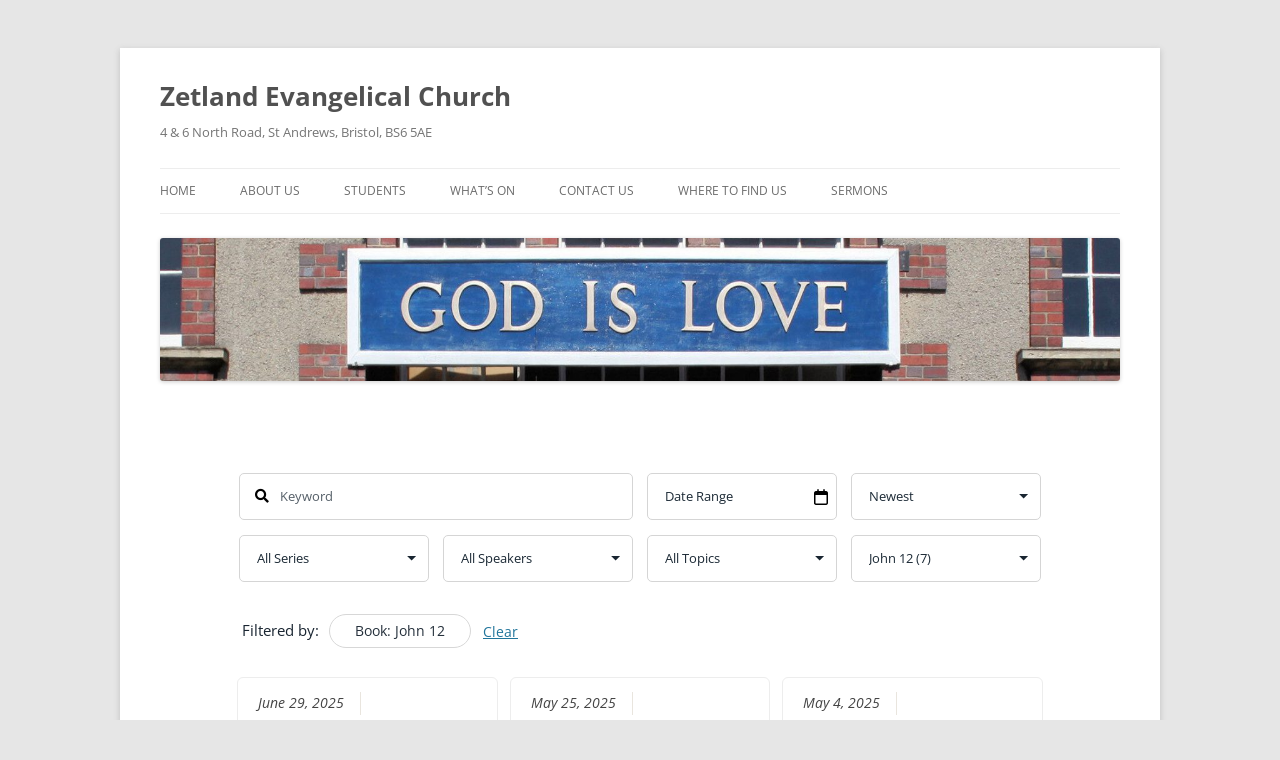

--- FILE ---
content_type: text/html; charset=UTF-8
request_url: https://zetlandchurch.org.uk/sermons/?sermon_book=john-12
body_size: 16024
content:

<!-- Get Theme Header -->
    <!DOCTYPE html>
<!--[if IE 7]>
<html class="ie ie7" lang="en-GB">
<![endif]-->
<!--[if IE 8]>
<html class="ie ie8" lang="en-GB">
<![endif]-->
<!--[if !(IE 7) & !(IE 8)]><!-->
<html lang="en-GB">
<!--<![endif]-->
<head>
<meta charset="UTF-8" />
<meta name="viewport" content="width=device-width, initial-scale=1.0" />
<title>Sermons | Zetland Evangelical Church</title>
<link rel="profile" href="https://gmpg.org/xfn/11" />
<link rel="pingback" href="https://zetlandchurch.org.uk/xmlrpc.php">
<!--[if lt IE 9]>
<script src="https://zetlandchurch.org.uk/wp-content/themes/twentytwelve/js/html5.js?ver=3.7.0" type="text/javascript"></script>
<![endif]-->
<meta name='robots' content='max-image-preview:large' />
	<style>img:is([sizes="auto" i], [sizes^="auto," i]) { contain-intrinsic-size: 3000px 1500px }</style>
	<link rel='dns-prefetch' href='//cdn.canvasjs.com' />
<link rel='dns-prefetch' href='//use.fontawesome.com' />
<link rel="alternate" type="application/rss+xml" title="Zetland Evangelical Church &raquo; Feed" href="https://zetlandchurch.org.uk/feed/" />
<link rel="alternate" type="application/rss+xml" title="Zetland Evangelical Church &raquo; Comments Feed" href="https://zetlandchurch.org.uk/comments/feed/" />
<link rel="alternate" type="application/rss+xml" title="Zetland Evangelical Church &raquo; Sermons Feed" href="https://zetlandchurch.org.uk/sermons/feed/" />
<script type="text/javascript">
/* <![CDATA[ */
window._wpemojiSettings = {"baseUrl":"https:\/\/s.w.org\/images\/core\/emoji\/16.0.1\/72x72\/","ext":".png","svgUrl":"https:\/\/s.w.org\/images\/core\/emoji\/16.0.1\/svg\/","svgExt":".svg","source":{"concatemoji":"https:\/\/zetlandchurch.org.uk\/wp-includes\/js\/wp-emoji-release.min.js?ver=6.8.3"}};
/*! This file is auto-generated */
!function(s,n){var o,i,e;function c(e){try{var t={supportTests:e,timestamp:(new Date).valueOf()};sessionStorage.setItem(o,JSON.stringify(t))}catch(e){}}function p(e,t,n){e.clearRect(0,0,e.canvas.width,e.canvas.height),e.fillText(t,0,0);var t=new Uint32Array(e.getImageData(0,0,e.canvas.width,e.canvas.height).data),a=(e.clearRect(0,0,e.canvas.width,e.canvas.height),e.fillText(n,0,0),new Uint32Array(e.getImageData(0,0,e.canvas.width,e.canvas.height).data));return t.every(function(e,t){return e===a[t]})}function u(e,t){e.clearRect(0,0,e.canvas.width,e.canvas.height),e.fillText(t,0,0);for(var n=e.getImageData(16,16,1,1),a=0;a<n.data.length;a++)if(0!==n.data[a])return!1;return!0}function f(e,t,n,a){switch(t){case"flag":return n(e,"\ud83c\udff3\ufe0f\u200d\u26a7\ufe0f","\ud83c\udff3\ufe0f\u200b\u26a7\ufe0f")?!1:!n(e,"\ud83c\udde8\ud83c\uddf6","\ud83c\udde8\u200b\ud83c\uddf6")&&!n(e,"\ud83c\udff4\udb40\udc67\udb40\udc62\udb40\udc65\udb40\udc6e\udb40\udc67\udb40\udc7f","\ud83c\udff4\u200b\udb40\udc67\u200b\udb40\udc62\u200b\udb40\udc65\u200b\udb40\udc6e\u200b\udb40\udc67\u200b\udb40\udc7f");case"emoji":return!a(e,"\ud83e\udedf")}return!1}function g(e,t,n,a){var r="undefined"!=typeof WorkerGlobalScope&&self instanceof WorkerGlobalScope?new OffscreenCanvas(300,150):s.createElement("canvas"),o=r.getContext("2d",{willReadFrequently:!0}),i=(o.textBaseline="top",o.font="600 32px Arial",{});return e.forEach(function(e){i[e]=t(o,e,n,a)}),i}function t(e){var t=s.createElement("script");t.src=e,t.defer=!0,s.head.appendChild(t)}"undefined"!=typeof Promise&&(o="wpEmojiSettingsSupports",i=["flag","emoji"],n.supports={everything:!0,everythingExceptFlag:!0},e=new Promise(function(e){s.addEventListener("DOMContentLoaded",e,{once:!0})}),new Promise(function(t){var n=function(){try{var e=JSON.parse(sessionStorage.getItem(o));if("object"==typeof e&&"number"==typeof e.timestamp&&(new Date).valueOf()<e.timestamp+604800&&"object"==typeof e.supportTests)return e.supportTests}catch(e){}return null}();if(!n){if("undefined"!=typeof Worker&&"undefined"!=typeof OffscreenCanvas&&"undefined"!=typeof URL&&URL.createObjectURL&&"undefined"!=typeof Blob)try{var e="postMessage("+g.toString()+"("+[JSON.stringify(i),f.toString(),p.toString(),u.toString()].join(",")+"));",a=new Blob([e],{type:"text/javascript"}),r=new Worker(URL.createObjectURL(a),{name:"wpTestEmojiSupports"});return void(r.onmessage=function(e){c(n=e.data),r.terminate(),t(n)})}catch(e){}c(n=g(i,f,p,u))}t(n)}).then(function(e){for(var t in e)n.supports[t]=e[t],n.supports.everything=n.supports.everything&&n.supports[t],"flag"!==t&&(n.supports.everythingExceptFlag=n.supports.everythingExceptFlag&&n.supports[t]);n.supports.everythingExceptFlag=n.supports.everythingExceptFlag&&!n.supports.flag,n.DOMReady=!1,n.readyCallback=function(){n.DOMReady=!0}}).then(function(){return e}).then(function(){var e;n.supports.everything||(n.readyCallback(),(e=n.source||{}).concatemoji?t(e.concatemoji):e.wpemoji&&e.twemoji&&(t(e.twemoji),t(e.wpemoji)))}))}((window,document),window._wpemojiSettings);
/* ]]> */
</script>
<style id='wp-emoji-styles-inline-css' type='text/css'>

	img.wp-smiley, img.emoji {
		display: inline !important;
		border: none !important;
		box-shadow: none !important;
		height: 1em !important;
		width: 1em !important;
		margin: 0 0.07em !important;
		vertical-align: -0.1em !important;
		background: none !important;
		padding: 0 !important;
	}
</style>
<link rel='stylesheet' id='wp-block-library-css' href='https://zetlandchurch.org.uk/wp-includes/css/dist/block-library/style.min.css?ver=6.8.3' type='text/css' media='all' />
<style id='wp-block-library-theme-inline-css' type='text/css'>
.wp-block-audio :where(figcaption){color:#555;font-size:13px;text-align:center}.is-dark-theme .wp-block-audio :where(figcaption){color:#ffffffa6}.wp-block-audio{margin:0 0 1em}.wp-block-code{border:1px solid #ccc;border-radius:4px;font-family:Menlo,Consolas,monaco,monospace;padding:.8em 1em}.wp-block-embed :where(figcaption){color:#555;font-size:13px;text-align:center}.is-dark-theme .wp-block-embed :where(figcaption){color:#ffffffa6}.wp-block-embed{margin:0 0 1em}.blocks-gallery-caption{color:#555;font-size:13px;text-align:center}.is-dark-theme .blocks-gallery-caption{color:#ffffffa6}:root :where(.wp-block-image figcaption){color:#555;font-size:13px;text-align:center}.is-dark-theme :root :where(.wp-block-image figcaption){color:#ffffffa6}.wp-block-image{margin:0 0 1em}.wp-block-pullquote{border-bottom:4px solid;border-top:4px solid;color:currentColor;margin-bottom:1.75em}.wp-block-pullquote cite,.wp-block-pullquote footer,.wp-block-pullquote__citation{color:currentColor;font-size:.8125em;font-style:normal;text-transform:uppercase}.wp-block-quote{border-left:.25em solid;margin:0 0 1.75em;padding-left:1em}.wp-block-quote cite,.wp-block-quote footer{color:currentColor;font-size:.8125em;font-style:normal;position:relative}.wp-block-quote:where(.has-text-align-right){border-left:none;border-right:.25em solid;padding-left:0;padding-right:1em}.wp-block-quote:where(.has-text-align-center){border:none;padding-left:0}.wp-block-quote.is-large,.wp-block-quote.is-style-large,.wp-block-quote:where(.is-style-plain){border:none}.wp-block-search .wp-block-search__label{font-weight:700}.wp-block-search__button{border:1px solid #ccc;padding:.375em .625em}:where(.wp-block-group.has-background){padding:1.25em 2.375em}.wp-block-separator.has-css-opacity{opacity:.4}.wp-block-separator{border:none;border-bottom:2px solid;margin-left:auto;margin-right:auto}.wp-block-separator.has-alpha-channel-opacity{opacity:1}.wp-block-separator:not(.is-style-wide):not(.is-style-dots){width:100px}.wp-block-separator.has-background:not(.is-style-dots){border-bottom:none;height:1px}.wp-block-separator.has-background:not(.is-style-wide):not(.is-style-dots){height:2px}.wp-block-table{margin:0 0 1em}.wp-block-table td,.wp-block-table th{word-break:normal}.wp-block-table :where(figcaption){color:#555;font-size:13px;text-align:center}.is-dark-theme .wp-block-table :where(figcaption){color:#ffffffa6}.wp-block-video :where(figcaption){color:#555;font-size:13px;text-align:center}.is-dark-theme .wp-block-video :where(figcaption){color:#ffffffa6}.wp-block-video{margin:0 0 1em}:root :where(.wp-block-template-part.has-background){margin-bottom:0;margin-top:0;padding:1.25em 2.375em}
</style>
<style id='classic-theme-styles-inline-css' type='text/css'>
/*! This file is auto-generated */
.wp-block-button__link{color:#fff;background-color:#32373c;border-radius:9999px;box-shadow:none;text-decoration:none;padding:calc(.667em + 2px) calc(1.333em + 2px);font-size:1.125em}.wp-block-file__button{background:#32373c;color:#fff;text-decoration:none}
</style>
<style id='global-styles-inline-css' type='text/css'>
:root{--wp--preset--aspect-ratio--square: 1;--wp--preset--aspect-ratio--4-3: 4/3;--wp--preset--aspect-ratio--3-4: 3/4;--wp--preset--aspect-ratio--3-2: 3/2;--wp--preset--aspect-ratio--2-3: 2/3;--wp--preset--aspect-ratio--16-9: 16/9;--wp--preset--aspect-ratio--9-16: 9/16;--wp--preset--color--black: #000000;--wp--preset--color--cyan-bluish-gray: #abb8c3;--wp--preset--color--white: #fff;--wp--preset--color--pale-pink: #f78da7;--wp--preset--color--vivid-red: #cf2e2e;--wp--preset--color--luminous-vivid-orange: #ff6900;--wp--preset--color--luminous-vivid-amber: #fcb900;--wp--preset--color--light-green-cyan: #7bdcb5;--wp--preset--color--vivid-green-cyan: #00d084;--wp--preset--color--pale-cyan-blue: #8ed1fc;--wp--preset--color--vivid-cyan-blue: #0693e3;--wp--preset--color--vivid-purple: #9b51e0;--wp--preset--color--blue: #21759b;--wp--preset--color--dark-gray: #444;--wp--preset--color--medium-gray: #9f9f9f;--wp--preset--color--light-gray: #e6e6e6;--wp--preset--gradient--vivid-cyan-blue-to-vivid-purple: linear-gradient(135deg,rgba(6,147,227,1) 0%,rgb(155,81,224) 100%);--wp--preset--gradient--light-green-cyan-to-vivid-green-cyan: linear-gradient(135deg,rgb(122,220,180) 0%,rgb(0,208,130) 100%);--wp--preset--gradient--luminous-vivid-amber-to-luminous-vivid-orange: linear-gradient(135deg,rgba(252,185,0,1) 0%,rgba(255,105,0,1) 100%);--wp--preset--gradient--luminous-vivid-orange-to-vivid-red: linear-gradient(135deg,rgba(255,105,0,1) 0%,rgb(207,46,46) 100%);--wp--preset--gradient--very-light-gray-to-cyan-bluish-gray: linear-gradient(135deg,rgb(238,238,238) 0%,rgb(169,184,195) 100%);--wp--preset--gradient--cool-to-warm-spectrum: linear-gradient(135deg,rgb(74,234,220) 0%,rgb(151,120,209) 20%,rgb(207,42,186) 40%,rgb(238,44,130) 60%,rgb(251,105,98) 80%,rgb(254,248,76) 100%);--wp--preset--gradient--blush-light-purple: linear-gradient(135deg,rgb(255,206,236) 0%,rgb(152,150,240) 100%);--wp--preset--gradient--blush-bordeaux: linear-gradient(135deg,rgb(254,205,165) 0%,rgb(254,45,45) 50%,rgb(107,0,62) 100%);--wp--preset--gradient--luminous-dusk: linear-gradient(135deg,rgb(255,203,112) 0%,rgb(199,81,192) 50%,rgb(65,88,208) 100%);--wp--preset--gradient--pale-ocean: linear-gradient(135deg,rgb(255,245,203) 0%,rgb(182,227,212) 50%,rgb(51,167,181) 100%);--wp--preset--gradient--electric-grass: linear-gradient(135deg,rgb(202,248,128) 0%,rgb(113,206,126) 100%);--wp--preset--gradient--midnight: linear-gradient(135deg,rgb(2,3,129) 0%,rgb(40,116,252) 100%);--wp--preset--font-size--small: 13px;--wp--preset--font-size--medium: 20px;--wp--preset--font-size--large: 36px;--wp--preset--font-size--x-large: 42px;--wp--preset--spacing--20: 0.44rem;--wp--preset--spacing--30: 0.67rem;--wp--preset--spacing--40: 1rem;--wp--preset--spacing--50: 1.5rem;--wp--preset--spacing--60: 2.25rem;--wp--preset--spacing--70: 3.38rem;--wp--preset--spacing--80: 5.06rem;--wp--preset--shadow--natural: 6px 6px 9px rgba(0, 0, 0, 0.2);--wp--preset--shadow--deep: 12px 12px 50px rgba(0, 0, 0, 0.4);--wp--preset--shadow--sharp: 6px 6px 0px rgba(0, 0, 0, 0.2);--wp--preset--shadow--outlined: 6px 6px 0px -3px rgba(255, 255, 255, 1), 6px 6px rgba(0, 0, 0, 1);--wp--preset--shadow--crisp: 6px 6px 0px rgba(0, 0, 0, 1);}:where(.is-layout-flex){gap: 0.5em;}:where(.is-layout-grid){gap: 0.5em;}body .is-layout-flex{display: flex;}.is-layout-flex{flex-wrap: wrap;align-items: center;}.is-layout-flex > :is(*, div){margin: 0;}body .is-layout-grid{display: grid;}.is-layout-grid > :is(*, div){margin: 0;}:where(.wp-block-columns.is-layout-flex){gap: 2em;}:where(.wp-block-columns.is-layout-grid){gap: 2em;}:where(.wp-block-post-template.is-layout-flex){gap: 1.25em;}:where(.wp-block-post-template.is-layout-grid){gap: 1.25em;}.has-black-color{color: var(--wp--preset--color--black) !important;}.has-cyan-bluish-gray-color{color: var(--wp--preset--color--cyan-bluish-gray) !important;}.has-white-color{color: var(--wp--preset--color--white) !important;}.has-pale-pink-color{color: var(--wp--preset--color--pale-pink) !important;}.has-vivid-red-color{color: var(--wp--preset--color--vivid-red) !important;}.has-luminous-vivid-orange-color{color: var(--wp--preset--color--luminous-vivid-orange) !important;}.has-luminous-vivid-amber-color{color: var(--wp--preset--color--luminous-vivid-amber) !important;}.has-light-green-cyan-color{color: var(--wp--preset--color--light-green-cyan) !important;}.has-vivid-green-cyan-color{color: var(--wp--preset--color--vivid-green-cyan) !important;}.has-pale-cyan-blue-color{color: var(--wp--preset--color--pale-cyan-blue) !important;}.has-vivid-cyan-blue-color{color: var(--wp--preset--color--vivid-cyan-blue) !important;}.has-vivid-purple-color{color: var(--wp--preset--color--vivid-purple) !important;}.has-black-background-color{background-color: var(--wp--preset--color--black) !important;}.has-cyan-bluish-gray-background-color{background-color: var(--wp--preset--color--cyan-bluish-gray) !important;}.has-white-background-color{background-color: var(--wp--preset--color--white) !important;}.has-pale-pink-background-color{background-color: var(--wp--preset--color--pale-pink) !important;}.has-vivid-red-background-color{background-color: var(--wp--preset--color--vivid-red) !important;}.has-luminous-vivid-orange-background-color{background-color: var(--wp--preset--color--luminous-vivid-orange) !important;}.has-luminous-vivid-amber-background-color{background-color: var(--wp--preset--color--luminous-vivid-amber) !important;}.has-light-green-cyan-background-color{background-color: var(--wp--preset--color--light-green-cyan) !important;}.has-vivid-green-cyan-background-color{background-color: var(--wp--preset--color--vivid-green-cyan) !important;}.has-pale-cyan-blue-background-color{background-color: var(--wp--preset--color--pale-cyan-blue) !important;}.has-vivid-cyan-blue-background-color{background-color: var(--wp--preset--color--vivid-cyan-blue) !important;}.has-vivid-purple-background-color{background-color: var(--wp--preset--color--vivid-purple) !important;}.has-black-border-color{border-color: var(--wp--preset--color--black) !important;}.has-cyan-bluish-gray-border-color{border-color: var(--wp--preset--color--cyan-bluish-gray) !important;}.has-white-border-color{border-color: var(--wp--preset--color--white) !important;}.has-pale-pink-border-color{border-color: var(--wp--preset--color--pale-pink) !important;}.has-vivid-red-border-color{border-color: var(--wp--preset--color--vivid-red) !important;}.has-luminous-vivid-orange-border-color{border-color: var(--wp--preset--color--luminous-vivid-orange) !important;}.has-luminous-vivid-amber-border-color{border-color: var(--wp--preset--color--luminous-vivid-amber) !important;}.has-light-green-cyan-border-color{border-color: var(--wp--preset--color--light-green-cyan) !important;}.has-vivid-green-cyan-border-color{border-color: var(--wp--preset--color--vivid-green-cyan) !important;}.has-pale-cyan-blue-border-color{border-color: var(--wp--preset--color--pale-cyan-blue) !important;}.has-vivid-cyan-blue-border-color{border-color: var(--wp--preset--color--vivid-cyan-blue) !important;}.has-vivid-purple-border-color{border-color: var(--wp--preset--color--vivid-purple) !important;}.has-vivid-cyan-blue-to-vivid-purple-gradient-background{background: var(--wp--preset--gradient--vivid-cyan-blue-to-vivid-purple) !important;}.has-light-green-cyan-to-vivid-green-cyan-gradient-background{background: var(--wp--preset--gradient--light-green-cyan-to-vivid-green-cyan) !important;}.has-luminous-vivid-amber-to-luminous-vivid-orange-gradient-background{background: var(--wp--preset--gradient--luminous-vivid-amber-to-luminous-vivid-orange) !important;}.has-luminous-vivid-orange-to-vivid-red-gradient-background{background: var(--wp--preset--gradient--luminous-vivid-orange-to-vivid-red) !important;}.has-very-light-gray-to-cyan-bluish-gray-gradient-background{background: var(--wp--preset--gradient--very-light-gray-to-cyan-bluish-gray) !important;}.has-cool-to-warm-spectrum-gradient-background{background: var(--wp--preset--gradient--cool-to-warm-spectrum) !important;}.has-blush-light-purple-gradient-background{background: var(--wp--preset--gradient--blush-light-purple) !important;}.has-blush-bordeaux-gradient-background{background: var(--wp--preset--gradient--blush-bordeaux) !important;}.has-luminous-dusk-gradient-background{background: var(--wp--preset--gradient--luminous-dusk) !important;}.has-pale-ocean-gradient-background{background: var(--wp--preset--gradient--pale-ocean) !important;}.has-electric-grass-gradient-background{background: var(--wp--preset--gradient--electric-grass) !important;}.has-midnight-gradient-background{background: var(--wp--preset--gradient--midnight) !important;}.has-small-font-size{font-size: var(--wp--preset--font-size--small) !important;}.has-medium-font-size{font-size: var(--wp--preset--font-size--medium) !important;}.has-large-font-size{font-size: var(--wp--preset--font-size--large) !important;}.has-x-large-font-size{font-size: var(--wp--preset--font-size--x-large) !important;}
:where(.wp-block-post-template.is-layout-flex){gap: 1.25em;}:where(.wp-block-post-template.is-layout-grid){gap: 1.25em;}
:where(.wp-block-columns.is-layout-flex){gap: 2em;}:where(.wp-block-columns.is-layout-grid){gap: 2em;}
:root :where(.wp-block-pullquote){font-size: 1.5em;line-height: 1.6;}
</style>
<link rel='stylesheet' id='asp-frontend-styling-css' href='https://zetlandchurch.org.uk/wp-content/plugins/advanced-sermons/styling/css/asp-frontend.css?ver=3.7' type='text/css' media='all' />
<link rel='stylesheet' id='asp-font-awesome-free-css' href='//use.fontawesome.com/releases/v5.14.0/css/all.css?ver=5.14.0' type='text/css' media='all' />
<link rel='stylesheet' id='asp-media-player-css' href='https://zetlandchurch.org.uk/wp-content/plugins/advanced-sermons/styling/media-player/asp-media-player.css?ver=3.7' type='text/css' media='all' />
<link rel='stylesheet' id='pb_animate-css' href='https://zetlandchurch.org.uk/wp-content/plugins/ays-popup-box/public/css/animate.css?ver=6.0.1' type='text/css' media='all' />
<link rel='stylesheet' id='contact-form-7-css' href='https://zetlandchurch.org.uk/wp-content/plugins/contact-form-7/includes/css/styles.css?ver=6.1.3' type='text/css' media='all' />
<link rel='stylesheet' id='dashicons-css' href='https://zetlandchurch.org.uk/wp-includes/css/dashicons.min.css?ver=6.8.3' type='text/css' media='all' />
<link rel='stylesheet' id='admin-bar-css' href='https://zetlandchurch.org.uk/wp-includes/css/admin-bar.min.css?ver=6.8.3' type='text/css' media='all' />
<style id='admin-bar-inline-css' type='text/css'>

    .canvasjs-chart-credit{
        display: none !important;
    }
    #vtrtsFreeChart canvas {
    border-radius: 6px;
}

.vtrts-free-adminbar-weekly-title {
    font-weight: bold;
    font-size: 14px;
    color: #fff;
    margin-bottom: 6px;
}

        #wpadminbar #wp-admin-bar-vtrts_free_top_button .ab-icon:before {
            content: "\f185";
            color: #1DAE22;
            top: 3px;
        }
    #wp-admin-bar-vtrts_pro_top_button .ab-item {
        min-width: 180px;
    }
    .vtrts-free-adminbar-dropdown {
        min-width: 420px ;
        padding: 18px 18px 12px 18px;
        background: #23282d;
        color: #fff;
        border-radius: 8px;
        box-shadow: 0 4px 24px rgba(0,0,0,0.15);
        margin-top: 10px;
    }
    .vtrts-free-adminbar-grid {
        display: grid;
        grid-template-columns: 1fr 1fr;
        gap: 18px 18px; /* row-gap column-gap */
        margin-bottom: 18px;
    }
    .vtrts-free-adminbar-card {
        background: #2c3338;
        border-radius: 8px;
        padding: 18px 18px 12px 18px;
        box-shadow: 0 2px 8px rgba(0,0,0,0.07);
        display: flex;
        flex-direction: column;
        align-items: flex-start;
    }
    /* Extra margin for the right column */
    .vtrts-free-adminbar-card:nth-child(2),
    .vtrts-free-adminbar-card:nth-child(4) {
        margin-left: 10px !important;
        padding-left: 10px !important;
                padding-top: 6px !important;

        margin-right: 10px !important;
        padding-right : 10px !important;
        margin-top: 10px !important;
    }
    .vtrts-free-adminbar-card:nth-child(1),
    .vtrts-free-adminbar-card:nth-child(3) {
        margin-left: 10px !important;
        padding-left: 10px !important;
                padding-top: 6px !important;

        margin-top: 10px !important;
                padding-right : 10px !important;

    }
    /* Extra margin for the bottom row */
    .vtrts-free-adminbar-card:nth-child(3),
    .vtrts-free-adminbar-card:nth-child(4) {
        margin-top: 6px !important;
        padding-top: 6px !important;
        margin-top: 10px !important;
    }
    .vtrts-free-adminbar-card-title {
        font-size: 14px;
        font-weight: 800;
        margin-bottom: 6px;
        color: #fff;
    }
    .vtrts-free-adminbar-card-value {
        font-size: 22px;
        font-weight: bold;
        color: #1DAE22;
        margin-bottom: 4px;
    }
    .vtrts-free-adminbar-card-sub {
        font-size: 12px;
        color: #aaa;
    }
    .vtrts-free-adminbar-btn-wrap {
        text-align: center;
        margin-top: 8px;
    }

    #wp-admin-bar-vtrts_free_top_button .ab-item{
    min-width: 80px !important;
        padding: 0px !important;
    .vtrts-free-adminbar-btn {
        display: inline-block;
        background: #1DAE22;
        color: #fff !important;
        font-weight: bold;
        padding: 8px 28px;
        border-radius: 6px;
        text-decoration: none;
        font-size: 15px;
        transition: background 0.2s;
        margin-top: 8px;
    }
    .vtrts-free-adminbar-btn:hover {
        background: #15991b;
        color: #fff !important;
    }

    .vtrts-free-adminbar-dropdown-wrap { min-width: 0; padding: 0; }
    #wpadminbar #wp-admin-bar-vtrts_free_top_button .vtrts-free-adminbar-dropdown { display: none; position: absolute; left: 0; top: 100%; z-index: 99999; }
    #wpadminbar #wp-admin-bar-vtrts_free_top_button:hover .vtrts-free-adminbar-dropdown { display: block; }
    
        .ab-empty-item #wp-admin-bar-vtrts_free_top_button-default .ab-empty-item{
    height:0px !important;
    padding :0px !important;
     }
            #wpadminbar .quicklinks .ab-empty-item{
        padding:0px !important;
    }
    .vtrts-free-adminbar-dropdown {
    min-width: 420px;
    padding: 18px 18px 12px 18px;
    background: #23282d;
    color: #fff;
    border-radius: 12px; /* more rounded */
    box-shadow: 0 8px 32px rgba(0,0,0,0.25); /* deeper shadow */
    margin-top: 10px;
}

.vtrts-free-adminbar-btn-wrap {
    text-align: center;
    margin-top: 18px; /* more space above */
}

.vtrts-free-adminbar-btn {
    display: inline-block;
    background: #1DAE22;
    color: #fff !important;
    font-weight: bold;
    padding: 5px 22px;
    border-radius: 8px;
    text-decoration: none;
    font-size: 17px;
    transition: background 0.2s, box-shadow 0.2s;
    margin-top: 8px;
    box-shadow: 0 2px 8px rgba(29,174,34,0.15);
    text-align: center;
    line-height: 1.6;
    
}
.vtrts-free-adminbar-btn:hover {
    background: #15991b;
    color: #fff !important;
    box-shadow: 0 4px 16px rgba(29,174,34,0.25);
}
    


</style>
<link rel='stylesheet' id='twentytwelve-fonts-css' href='https://zetlandchurch.org.uk/wp-content/themes/twentytwelve/fonts/font-open-sans.css?ver=20230328' type='text/css' media='all' />
<link rel='stylesheet' id='twentytwelve-style-css' href='https://zetlandchurch.org.uk/wp-content/themes/twentytwelve/style.css?ver=20250715' type='text/css' media='all' />
<link rel='stylesheet' id='twentytwelve-block-style-css' href='https://zetlandchurch.org.uk/wp-content/themes/twentytwelve/css/blocks.css?ver=20240812' type='text/css' media='all' />
<!--[if lt IE 9]>
<link rel='stylesheet' id='twentytwelve-ie-css' href='https://zetlandchurch.org.uk/wp-content/themes/twentytwelve/css/ie.css?ver=20240722' type='text/css' media='all' />
<![endif]-->
<script type="text/javascript" id="ahc_front_js-js-extra">
/* <![CDATA[ */
var ahc_ajax_front = {"ajax_url":"https:\/\/zetlandchurch.org.uk\/wp-admin\/admin-ajax.php","plugin_url":"https:\/\/zetlandchurch.org.uk\/wp-content\/plugins\/visitors-traffic-real-time-statistics\/","page_id":"Archives: <span>Sermons<\/span>","page_title":"","post_type":""};
/* ]]> */
</script>
<script type="text/javascript" src="https://zetlandchurch.org.uk/wp-content/plugins/visitors-traffic-real-time-statistics/js/front.js?ver=6.8.3" id="ahc_front_js-js"></script>
<script type="text/javascript" src="https://zetlandchurch.org.uk/wp-includes/js/jquery/jquery.min.js?ver=3.7.1" id="jquery-core-js"></script>
<script type="text/javascript" src="https://zetlandchurch.org.uk/wp-includes/js/jquery/jquery-migrate.min.js?ver=3.4.1" id="jquery-migrate-js"></script>
<script type="text/javascript" id="ays-pb-js-extra">
/* <![CDATA[ */
var pbLocalizeObj = {"ajax":"https:\/\/zetlandchurch.org.uk\/wp-admin\/admin-ajax.php","seconds":"seconds","thisWillClose":"This will close in","icons":{"close_icon":"<svg class=\"ays_pb_material_close_icon\" xmlns=\"https:\/\/www.w3.org\/2000\/svg\" height=\"36px\" viewBox=\"0 0 24 24\" width=\"36px\" fill=\"#000000\" alt=\"Pop-up Close\"><path d=\"M0 0h24v24H0z\" fill=\"none\"\/><path d=\"M19 6.41L17.59 5 12 10.59 6.41 5 5 6.41 10.59 12 5 17.59 6.41 19 12 13.41 17.59 19 19 17.59 13.41 12z\"\/><\/svg>","close_circle_icon":"<svg class=\"ays_pb_material_close_circle_icon\" xmlns=\"https:\/\/www.w3.org\/2000\/svg\" height=\"24\" viewBox=\"0 0 24 24\" width=\"36\" alt=\"Pop-up Close\"><path d=\"M0 0h24v24H0z\" fill=\"none\"\/><path d=\"M12 2C6.47 2 2 6.47 2 12s4.47 10 10 10 10-4.47 10-10S17.53 2 12 2zm5 13.59L15.59 17 12 13.41 8.41 17 7 15.59 10.59 12 7 8.41 8.41 7 12 10.59 15.59 7 17 8.41 13.41 12 17 15.59z\"\/><\/svg>","volume_up_icon":"<svg class=\"ays_pb_fa_volume\" xmlns=\"https:\/\/www.w3.org\/2000\/svg\" height=\"24\" viewBox=\"0 0 24 24\" width=\"36\"><path d=\"M0 0h24v24H0z\" fill=\"none\"\/><path d=\"M3 9v6h4l5 5V4L7 9H3zm13.5 3c0-1.77-1.02-3.29-2.5-4.03v8.05c1.48-.73 2.5-2.25 2.5-4.02zM14 3.23v2.06c2.89.86 5 3.54 5 6.71s-2.11 5.85-5 6.71v2.06c4.01-.91 7-4.49 7-8.77s-2.99-7.86-7-8.77z\"\/><\/svg>","volume_mute_icon":"<svg xmlns=\"https:\/\/www.w3.org\/2000\/svg\" height=\"24\" viewBox=\"0 0 24 24\" width=\"24\"><path d=\"M0 0h24v24H0z\" fill=\"none\"\/><path d=\"M7 9v6h4l5 5V4l-5 5H7z\"\/><\/svg>"}};
/* ]]> */
</script>
<script type="text/javascript" src="https://zetlandchurch.org.uk/wp-content/plugins/ays-popup-box/public/js/ays-pb-public.js?ver=6.0.1" id="ays-pb-js"></script>
<script type="text/javascript" src="https://zetlandchurch.org.uk/wp-content/themes/twentytwelve/js/navigation.js?ver=20250303" id="twentytwelve-navigation-js" defer="defer" data-wp-strategy="defer"></script>
<link rel="https://api.w.org/" href="https://zetlandchurch.org.uk/wp-json/" /><link rel="EditURI" type="application/rsd+xml" title="RSD" href="https://zetlandchurch.org.uk/xmlrpc.php?rsd" />
<meta name="generator" content="WordPress 6.8.3" />

    <style type="text/css">

            .sermon-wrapper .sermon-title-holder:after,.sermon-wrapper .sermon-featured-image:after {
            opacity: 0.6;
        }
    
    
    
            .sermon-title-holder, .sermon-featured-image {
            display: none!important;
        }
    
    
    
            .asp-column1 {
            width: 100%;
            display: block;
            vertical-align: text-top;
        }
        .asp-column2 {
            display: none;
        }
        @media (min-width: 1400px) {
            .asp-column1 {
                padding-left: 25px;
                padding-right: 25px!important;
                width: auto!important;
            }
        }
        @media (min-width: 1200px) and (max-width: 1400px) {
            .asp-column1 {
                padding-left: 25px;
                padding-right: 25px!important;
                width: auto!important;
            }
        }
        @media (min-width: 1100px) and (max-width: 1200px) {
            .asp-column1 {
                padding-left: 25px;
                padding-right: 25px!important;
                width: auto!important;
            }
        }
    
            .sermon-wrapper .sermon-comments {
          	display: block;
          	padding-bottom: 25px;
          	border-bottom: 1px solid #e9e5de;
        }
    
           .sermon-wrapper .sermon-title-holder .sermon-title {
           padding: 10px 0px!important;
           z-index: 1;
           position: relative;
       }
    
    
    @media (max-width: 780px) {
        .sermon-wrapper .sermon-title-holder .sermon-title h1 {
            font-size: 1.5em !important;
            line-height: 1.5em !important;
        }
    }

            .sermon-wrapper {
             background-color: #ffffff!important;         }
    
            .asp-archive-container .asp-series-top-holder,
        .asp-archive-container .asp-speaker-top-holder,
        .sermon-filter-error p,
        .asp-sermon-archive-single-list {
             background-color: #f8f8f8!important;         }
    

    /* Hide Archive Filter */

        .sermon-filter-holder.hide-filter-bar {
        display: none !important;
    }
    

    /* Archive Sermon Title Styling */

    
    
    
    
    
    
    
    
    
    </style>

<meta name="cdp-version" content="1.5.0" /><meta name="bmi-version" content="2.0.0" />      <script defer type="text/javascript" id="bmip-js-inline-remove-js">
        function objectToQueryString(obj){
          return Object.keys(obj).map(key => key + '=' + obj[key]).join('&');
        }

        function globalBMIKeepAlive() {
          let xhr = new XMLHttpRequest();
          let data = { action: "bmip_keepalive", token: "bmip", f: "refresh" };
          let url = 'https://zetlandchurch.org.uk/wp-admin/admin-ajax.php' + '?' + objectToQueryString(data);
          xhr.open('POST', url, true);
          xhr.setRequestHeader("X-Requested-With", "XMLHttpRequest");
          xhr.onreadystatechange = function () {
            if (xhr.readyState === 4) {
              let response;
              if (response = JSON.parse(xhr.responseText)) {
                if (typeof response.status != 'undefined' && response.status === 'success') {
                  //setTimeout(globalBMIKeepAlive, 3000);
                } else {
                  //setTimeout(globalBMIKeepAlive, 20000);
                }
              }
            }
          };

          xhr.send(JSON.stringify(data));
        }

        document.querySelector('#bmip-js-inline-remove-js').remove();
      </script>
      </head>

<body class="archive post-type-archive post-type-archive-sermons wp-embed-responsive wp-theme-twentytwelve custom-font-enabled single-author">
<div id="page" class="hfeed site">
	<a class="screen-reader-text skip-link" href="#content">Skip to content</a>
	<header id="masthead" class="site-header">
		<hgroup>
					<h1 class="site-title"><a href="https://zetlandchurch.org.uk/" rel="home" >Zetland Evangelical Church</a></h1>
			<h2 class="site-description">4 &amp; 6 North Road, St Andrews, Bristol, BS6 5AE</h2>
		</hgroup>

		<nav id="site-navigation" class="main-navigation">
			<button class="menu-toggle">Menu</button>
			<div class="menu-menu-1-container"><ul id="menu-menu-1" class="nav-menu"><li id="menu-item-706" class="menu-item menu-item-type-post_type menu-item-object-page menu-item-home menu-item-706"><a href="https://zetlandchurch.org.uk/">Home</a></li>
<li id="menu-item-707" class="menu-item menu-item-type-post_type menu-item-object-page menu-item-has-children menu-item-707"><a href="https://zetlandchurch.org.uk/about-us/">About Us</a>
<ul class="sub-menu">
	<li id="menu-item-709" class="menu-item menu-item-type-post_type menu-item-object-page menu-item-709"><a href="https://zetlandchurch.org.uk/our-faith/">Our Faith</a></li>
	<li id="menu-item-710" class="menu-item menu-item-type-post_type menu-item-object-page menu-item-710"><a href="https://zetlandchurch.org.uk/our-history/">Our History</a></li>
	<li id="menu-item-711" class="menu-item menu-item-type-post_type menu-item-object-page menu-item-711"><a href="https://zetlandchurch.org.uk/our-policies/">Our Policies</a></li>
	<li id="menu-item-712" class="menu-item menu-item-type-post_type menu-item-object-page menu-item-712"><a href="https://zetlandchurch.org.uk/our-structure/">Our Structure</a></li>
</ul>
</li>
<li id="menu-item-714" class="menu-item menu-item-type-post_type menu-item-object-page menu-item-714"><a href="https://zetlandchurch.org.uk/students/">Students</a></li>
<li id="menu-item-715" class="menu-item menu-item-type-post_type menu-item-object-page menu-item-has-children menu-item-715"><a href="https://zetlandchurch.org.uk/whats-on/">What’s On</a>
<ul class="sub-menu">
	<li id="menu-item-720" class="menu-item menu-item-type-post_type menu-item-object-page menu-item-720"><a href="https://zetlandchurch.org.uk/whats-on/gospel-service/">Morning Worship</a></li>
	<li id="menu-item-716" class="menu-item menu-item-type-post_type menu-item-object-page menu-item-716"><a href="https://zetlandchurch.org.uk/whats-on/bible-study-and-prayer/">Bible Study and Prayer</a></li>
	<li id="menu-item-717" class="menu-item menu-item-type-post_type menu-item-object-page menu-item-717"><a href="https://zetlandchurch.org.uk/whats-on/coffee-morning-and-toddlers/">Coffee Morning and Toddlers</a></li>
	<li id="menu-item-870" class="menu-item menu-item-type-post_type menu-item-object-page menu-item-870"><a href="https://zetlandchurch.org.uk/whats-on/ladies-meeting/">Ladies’ Meeting</a></li>
	<li id="menu-item-718" class="menu-item menu-item-type-post_type menu-item-object-page menu-item-718"><a href="https://zetlandchurch.org.uk/whats-on/communion-service/">Communion Service</a></li>
	<li id="menu-item-721" class="menu-item menu-item-type-post_type menu-item-object-page menu-item-721"><a href="https://zetlandchurch.org.uk/whats-on/church-calendar/">Church Calendar</a></li>
	<li id="menu-item-957" class="menu-item menu-item-type-post_type menu-item-object-page current_page_parent menu-item-957"><a href="https://zetlandchurch.org.uk/whats-on/news-2/">News+</a></li>
	<li id="menu-item-704" class="menu-item menu-item-type-post_type menu-item-object-page menu-item-704"><a href="https://zetlandchurch.org.uk/?page_id=28">Young People’s Meeting</a></li>
</ul>
</li>
<li id="menu-item-708" class="menu-item menu-item-type-post_type menu-item-object-page menu-item-708"><a href="https://zetlandchurch.org.uk/contact-us/">Contact Us</a></li>
<li id="menu-item-705" class="menu-item menu-item-type-post_type menu-item-object-page menu-item-705"><a href="https://zetlandchurch.org.uk/where-to-find-us/">Where To Find Us</a></li>
<li id="menu-item-713" class="menu-item menu-item-type-post_type menu-item-object-page menu-item-713"><a href="https://zetlandchurch.org.uk/sermons/">Sermons</a></li>
</ul></div>		</nav><!-- #site-navigation -->

				<a href="https://zetlandchurch.org.uk/"  rel="home"><img src="https://zetlandchurch.org.uk/wp-content/uploads/2022/01/cropped-cropped-cropped-Church-building-24-05-111-1.jpg" width="1681" height="250" alt="Zetland Evangelical Church" class="header-image" srcset="https://zetlandchurch.org.uk/wp-content/uploads/2022/01/cropped-cropped-cropped-Church-building-24-05-111-1.jpg 1681w, https://zetlandchurch.org.uk/wp-content/uploads/2022/01/cropped-cropped-cropped-Church-building-24-05-111-1-300x45.jpg 300w, https://zetlandchurch.org.uk/wp-content/uploads/2022/01/cropped-cropped-cropped-Church-building-24-05-111-1-1024x152.jpg 1024w, https://zetlandchurch.org.uk/wp-content/uploads/2022/01/cropped-cropped-cropped-Church-building-24-05-111-1-768x114.jpg 768w, https://zetlandchurch.org.uk/wp-content/uploads/2022/01/cropped-cropped-cropped-Church-building-24-05-111-1-1536x228.jpg 1536w" sizes="(max-width: 1681px) 100vw, 1681px" decoding="async" fetchpriority="high" /></a>
			</header><!-- #masthead -->

	<div id="main" class="wrapper">

    <!-- Archive Sermon Wrapper -->
    <div class="sermon-wrapper ">

        <!-- Archive Title Section -->
                            <div class="sermon-title-holder">
            <div class="sermon-featured-image">
                                                                                                    <div class="sermon-title"><h1>Book: John 12</h1></div>
                            </div>
        </div>
                        
        <!-- Archive Sermon Container -->
        <div class="sermon-container">

            <div class="sermon-container_inner">

                <div class="asp-archive-container" data-state="idle" data-asp-pagination="default">

                    
                    <!-- AJAX ScrollTO Position -->
                    <div class="asp-archive-ajax-scrollto">

                        <!-- Filter bar -->
                        <div class='sermon-filter-holder show-filter-bar'>
                            <form class='asp-archive-filter'>
                                            <div class="sermon-search-container">
                <input id="asp-search-field" type="text" class="asp-filter-search" placeholder="Keyword" value="" name="s" />
		    </div>
        <div class="sermon-field-container sermon-date-container"><input class="asp-filter-date" type="text" name="sermon_dates" placeholder="Date Range"  autocomplete="off"></div>		<div class="sermon-field-container order-container">
            <select name="order" class="asp-filter-order">
                <option value='DESC'>Newest</option><option value='ASC'>Oldest</option>            </select>
        </div><div class='sermon-field-container series-container'><select name='sermon_series' class='asp-filter-series'><option value="">All Series</option><option value='psalms-of-ascents'>Psalms of ascents (12)</option></select></div><div class='sermon-field-container speaker-container'><select name='sermon_speaker' class='asp-filter-speaker'><option value="">All Speakers</option><option value='alan_mann'>Alan Mann (2)</option><option value='alistair_montgomery'>Alistair Montgomery (103)</option><option value='john-hall'>Dr John Hall (13)</option><option value='dr-oli-rice'>Dr Oli Rice (2)</option><option value='eddie_obrien'>Eddie O’Brien (21)</option><option value='john_mackay'>John Mackay (25)</option><option value='jonathan-gulliford'>Jonathan Gulliford (2)</option><option value='paul-hill'>Paul Hill (18)</option><option value='roger-page'>Roger Page (5)</option><option value='spencer-tuttle'>Spencer Tuttle (1)</option><option value='stuart-burgess'>Stuart Burgess (11)</option><option value='tim-chewter'>Tim Chewter (3)</option></select></div><div class='sermon-field-container topic-container'><select name='sermon_topics' class='asp-filter-topic'><option value="">All Topics</option><option value='looking-at-the-saviour'>looking at the Saviour (1)</option></select></div><div class='sermon-field-container book-container'><select name='sermon_book' class='asp-filter-book'><option value="">All Books</option><optgroup label="Old Testament" class="old-testament-group"><option value='1-chronicles'>1 Chronicles (1)</option><option value='2-samuel'>2 Samuel (1)</option><option value='deuteronomy'>Deuteronomy (1)</option><option value='ecclesiastes'>Ecclesiastes (3)</option><option value='exodus'>Exodus (13)</option><option value='ezekiel'>Ezekiel (2)</option><option value='genesis'>Genesis (2)</option><option value='isaiah'>Isaiah (4)</option><option value='job'>Job (2)</option><option value='leviticus'>Leviticus (1)</option><option value='numbers'>Numbers (1)</option><option value='psalms'>Psalms (17)</option></optgroup><optgroup label="New Testament" class="new-testament-group"><option value='1-corinthians'>1 Corinthians (1)</option><option value='1-peter'>1 Peter (4)</option><option value='1-timothy'>1 Timothy (1)</option><option value='2-corinthians'>2 Corinthians (2)</option><option value='2-timothy'>2 Timothy (1)</option><option value='acts'>Acts (1)</option><option value='colossians'>Colossians (1)</option><option value='hebrews'>Hebrews (3)</option><option value='james'>James (1)</option><option value='john'>John (57)</option><option value='jude'>Jude (1)</option><option value='luke'>Luke (12)</option><option value='matthew'>Matthew (8)</option></optgroup><option value='1-chronicles-19'>1 Chronicles 19 (1)</option><option value='1-corinthians-1'>1 Corinthians 1 (2)</option><option value='1-cor-10'>1 Corinthians 10 (2)</option><option value='1-cor-11'>1 Corinthians 11 (2)</option><option value='1-cor-12'>1 Corinthians 12 (1)</option><option value='1-cor-13'>1 Corinthians 13 (2)</option><option value='1-cor-14'>1 Corinthians 14 (1)</option><option value='1-cor-15'>1 Corinthians 15 (5)</option><option value='1-cor-16'>1 Corinthians 16 (1)</option><option value='1-corinthians-2'>1 Corinthians 2 (1)</option><option value='1-cor-8'>1 Corinthians 8 (1)</option><option value='1-cor-9'>1 Corinthians 9 (1)</option><option value='1-john-1'>1 John 1 (1)</option><option value='1-john-2'>1 John 2 (2)</option><option value='1-john-4'>1 John 4 (3)</option><option value='1-peter-1'>1 Peter 1 (2)</option><option value='1-peter-2'>1 Peter 2 (2)</option><option value='1-peter-3'>1 Peter 3 (2)</option><option value='1-sam-3'>1 Sam 3 (1)</option><option value='1-timothy-1'>1 Timothy 1 (2)</option><option value='1-timothy-6'>1 Timothy 6 (1)</option><option value='2-chronicles-20'>2 Chronicles 20 (1)</option><option value='2-corinthians-11'>2 Corinthians 11 (1)</option><option value='2-corinthians-13'>2 Corinthians 13 (1)</option><option value='2-corinthians-5'>2 Corinthians 5 (4)</option><option value='2-corinthians-8'>2 Corinthians 8 (1)</option><option value='2-john-3'>2 John 3 (1)</option><option value='2-peter-1'>2 Peter 1 (1)</option><option value='2-peter-3'>2 Peter 3 (1)</option><option value='2-samuel-10'>2 Samuel 10 (2)</option><option value='2-thessalonians-3'>2 Thessalonians 3 (1)</option><option value='2-timothy-1'>2 Timothy 1 (2)</option><option value='2-tim-3'>2 Timothy 3 (2)</option><option value='2-tim-4'>2 Timothy 4 (2)</option><option value='acts-10'>Acts 10 (1)</option><option value='acts-16'>Acts 16 (2)</option><option value='acts-17'>Acts 17 (1)</option><option value='acts-2'>Acts 2 (1)</option><option value='acts-4'>Acts 4 (1)</option><option value='colossians-1'>Colossians 1 (3)</option><option value='colossians-2'>Colossians 2 (1)</option><option value='col-3'>Colossians 3 (2)</option><option value='deuteronomy-12'>Deuteronomy 12 (1)</option><option value='deuteronomy-19'>Deuteronomy 19 (1)</option><option value='deuteronomy-21'>Deuteronomy 21 (1)</option><option value='deuteronomy-6'>Deuteronomy 6 (1)</option><option value='deuteronomy-7'>Deuteronomy 7 (1)</option><option value='ecclesiastes-12'>Ecclesiastes 12 (1)</option><option value='ecclesiastes-3'>Ecclesiastes 3 (1)</option><option value='eph-1'>Ephesians 1 (2)</option><option value='eph-2'>Ephesians 2 (3)</option><option value='ephesians-3'>Ephesians 3 (1)</option><option value='ephesians-4'>Ephesians 4 (2)</option><option value='ephesians-5'>Ephesians 5 (1)</option><option value='exodus-1'>Exodus 1 (1)</option><option value='exodus-10'>Exodus 10 (1)</option><option value='exodus-12'>Exodus 12 (2)</option><option value='exodus-13'>Exodus 13 (1)</option><option value='exodus-14'>Exodus 14 (1)</option><option value='exodus-15'>Exodus 15 (1)</option><option value='exodus-16'>Exodus 16 (1)</option><option value='exodus-17'>Exodus 17 (1)</option><option value='exodus-18'>Exodus 18 (1)</option><option value='exodus-19'>Exodus 19 (1)</option><option value='exodus-2'>Exodus 2 (2)</option><option value='ex-3'>Exodus 3 (2)</option><option value='exodus-3'>Exodus 3 (2)</option><option value='exodus-34'>Exodus 34 (1)</option><option value='exodus-4'>Exodus 4 (2)</option><option value='exodus-5'>Exodus 5 (1)</option><option value='exodus-6'>Exodus 6 (2)</option><option value='exodus-7'>Exodus 7 (1)</option><option value='exodus-9'>Exodus 9 (1)</option><option value='ezekiel-1'>Ezekiel 1 (1)</option><option value='ezek-14'>Ezekiel 14 (1)</option><option value='ezekiel-2'>Ezekiel 2 (1)</option><option value='ezekiel-3'>Ezekiel 3 (1)</option><option value='galatians-3'>Galatians 3 (1)</option><option value='galatians-4'>Galatians 4 (1)</option><option value='galatians-5'>Galatians 5 (1)</option><option value='galatians-6'>Galatians 6 (1)</option><option value='genesis-1'>Genesis 1 (1)</option><option value='genesis-2'>Genesis 2 (2)</option><option value='genesis-22'>Genesis 22 (2)</option><option value='genesis-3'>Genesis 3 (4)</option><option value='genesis-34'>Genesis 34 (1)</option><option value='hebrews-10'>Hebrews 10 (1)</option><option value='hebrews-11'>Hebrews 11 (1)</option><option value='heb-12'>Hebrews 12 (1)</option><option value='heb-13'>Hebrews 13 (1)</option><option value='hebrews-2'>Hebrews 2 (1)</option><option value='hebrews-6'>Hebrews 6 (1)</option><option value='hebrews-8'>Hebrews 8 (1)</option><option value='hebrews-9'>Hebrews 9 (2)</option><option value='isaiah-11'>Isaiah 11 (1)</option><option value='isaiah-40'>Isaiah 40 (1)</option><option value='isaiah-42'>Isaiah 42 (1)</option><option value='isaiah-43'>Isaiah 43 (1)</option><option value='isaiah-48'>Isaiah 48 (1)</option><option value='isaiah-49'>isaiah 49 (1)</option><option value='isaiah-5'>Isaiah 5 (1)</option><option value='isaiah-53'>Isaiah 53 (4)</option><option value='isaiah-55'>Isaiah 55 (1)</option><option value='isaiah-62'>Isaiah 62 (1)</option><option value='isaiah-9'>Isaiah 9 (3)</option><option value='james-1'>James 1 (1)</option><option value='jer-1'>Jeremiah 1 (1)</option><option value='jeremiah-31'>Jeremiah 31 (1)</option><option value='jer-33'>Jeremiah 33 (1)</option><option value='jeremiah-36'>Jeremiah 36 (1)</option><option value='job-11'>Job 11 (1)</option><option value='john-1'>John 1 (7)</option><option value='john-10'>John 10 (6)</option><option value='john-11'>John 11 (6)</option><option value='john-12' selected>John 12 (7)</option><option value='john-13'>John 13 (6)</option><option value='john-14'>John 14 (6)</option><option value='john-15'>John 15 (6)</option><option value='john-16'>John 16 (7)</option><option value='john-17'>John 17 (5)</option><option value='john-18'>John 18 (7)</option><option value='john-19'>John 19 (4)</option><option value='john-2'>John 2 (2)</option><option value='john-20'>John 20 (4)</option><option value='john-21'>John 21 (3)</option><option value='john-3'>John 3 (10)</option><option value='john-4'>John 4 (6)</option><option value='john-6'>John 5 (4)</option><option value='john-6-2'>John 6 (6)</option><option value='john-7'>John 7 (6)</option><option value='john-8'>John 8 (6)</option><option value='john-9'>John 9 (3)</option><option value='lev-6'>Lev 6 (1)</option><option value='leviticus-10'>Leviticus 10 (1)</option><option value='leviticus-19'>Leviticus 19 (1)</option><option value='leviticus-26'>Leviticus 26 (1)</option><option value='luke-1'>Luke 1 (3)</option><option value='luke-10'>Luke 10 (1)</option><option value='luke-11'>Luke 11 (1)</option><option value='luke-19'>Luke 19 (2)</option><option value='lk-2'>Luke 2 (6)</option><option value='luke-20'>Luke 20 (1)</option><option value='luke-22'>Luke 22 (3)</option><option value='luke-23'>Luke 23 (6)</option><option value='luke-24'>Luke 24 (3)</option><option value='luke-3'>Luke 3 (1)</option><option value='luke-6'>Luke 6 (1)</option><option value='luke-7'>Luke 7 (1)</option><option value='luke-8'>Luke 8 (2)</option><option value='luke-9'>Luke 9 (2)</option><option value='malachi-3'>Malachi 3 (1)</option><option value='mark-11'>Mark 11 (2)</option><option value='mark-12'>Mark 12 (1)</option><option value='mark-14'>Mark 14 (5)</option><option value='mark-15'>Mark 15 (5)</option><option value='mark-16'>Mark 16 (1)</option><option value='mark-3'>Mark 3 (1)</option><option value='mark-4'>Mark 4 (2)</option><option value='mark-5'>Mark 5 (1)</option><option value='mark-6'>Mark 6 (3)</option><option value='mark-7'>Mark 7 (1)</option><option value='mark-9'>Mark 9 (1)</option><option value='matthew-1'>Matthew 1 (4)</option><option value='matthew-13'>Matthew 13 (2)</option><option value='matthew-14'>Matthew 14 (2)</option><option value='matthew-2'>Matthew 2 (2)</option><option value='matthew-21'>Matthew 21 (4)</option><option value='matthew-22'>Matthew 22 (1)</option><option value='matthew-25'>Matthew 25 (1)</option><option value='matthew-26'>Matthew 26 (5)</option><option value='matthew-27'>Matthew 27 (6)</option><option value='matthew-28'>Matthew 28 (3)</option><option value='matthew-4'>Matthew 4 (1)</option><option value='matthew-5'>Matthew 5 (2)</option><option value='matthew-6'>Matthew 6 (1)</option><option value='matthew-7'>Matthew 7 (2)</option><option value='mic-4'>Micah 4 (1)</option><option value='micah-7'>Micah 7 (1)</option><option value='numbers-16'>Numbers 16 (1)</option><option value='numbers-17'>Numbers 17 (1)</option><option value='numbers-6'>Numbers 6 (1)</option><option value='phil-1'>Philippians 1 (2)</option><option value='philippians-3'>Philippians 3 (2)</option><option value='philippians-4'>Philippians 4 (2)</option><option value='philippians-8'>Philippians 8 (1)</option><option value='phillippians-2'>Phillippians 2 (2)</option><option value='proverbs-24'>Proverbs 24 (1)</option><option value='proverbs-3'>Proverbs 3 (1)</option><option value='psalm-10'>Psalm 10 (1)</option><option value='psalm-103'>Psalm 103 (3)</option><option value='psalm-105'>Psalm 105 (1)</option><option value='psalm-106'>Psalm 106 (2)</option><option value='psalm-108'>Psalm 108 (1)</option><option value='psalm-118'>Psalm 118 (1)</option><option value='psalm-119'>Psalm 119 (2)</option><option value='psalm-120'>Psalm 120 (1)</option><option value='psalm-123'>Psalm 123 (1)</option><option value='psalm-124'>Psalm 124 (1)</option><option value='psalm-125'>Psalm 125 (1)</option><option value='psalm-126'>Psalm 126 (1)</option><option value='psalm-127'>Psalm 127 (1)</option><option value='psalm-128'>Psalm 128 (1)</option><option value='psalm-129'>Psalm 129 (1)</option><option value='psalm-130'>Psalm 130 (1)</option><option value='psalm-131'>Psalm 131 (1)</option><option value='psalm-132'>Psalm 132 (1)</option><option value='psalm-133'>Psalm 133 (1)</option><option value='psalm-134'>Psalm 134 (1)</option><option value='psalm-139'>Psalm 139 (1)</option><option value='psalm-143'>Psalm 143 (1)</option><option value='psalm-145'>Psalm 145 (2)</option><option value='psalm-146'>Psalm 146 (1)</option><option value='psalm-147'>Psalm 147 (1)</option><option value='psalm-19'>Psalm 19 (2)</option><option value='psalm-22'>Psalm 22 (3)</option><option value='psalm-23'>Psalm 23 (1)</option><option value='psalm-24'>Psalm 24 (2)</option><option value='psalm-27'>Psalm 27 (1)</option><option value='psalm-29'>Psalm 29 (3)</option><option value='psalm-30'>Psalm 30 (2)</option><option value='psalm-31'>Psalm 31 (1)</option><option value='psalm-33'>Psalm 33 (1)</option><option value='psalm-36'>Psalm 36 (2)</option><option value='psalm-40'>Psalm 40 (1)</option><option value='psalm-41'>Psalm 41 (2)</option><option value='psalm-46'>Psalm 46 (3)</option><option value='psalm-47'>Psalm 47 (2)</option><option value='psalm-48'>Psalm 48 (1)</option><option value='psalm-5'>Psalm 5 (1)</option><option value='psalm-51'>Psalm 51 (1)</option><option value='psalm-53'>Psalm 53 (1)</option><option value='psalm-60'>Psalm 60 (1)</option><option value='psalm-62'>Psalm 62 (1)</option><option value='psalm-63'>Psalm 63 (1)</option><option value='psalm-66'>Psalm 66 (1)</option><option value='psalm-67'>Psalm 67 (1)</option><option value='psalm-68'>Psalm 68 (1)</option><option value='psalm-69'>Psalm 69 (1)</option><option value='ps-72'>Psalm 72 (3)</option><option value='ps-73'>Psalm 73 (2)</option><option value='psalm-8'>Psalm 8 (2)</option><option value='psalm-80'>Psalm 80 (1)</option><option value='psalm-84'>Psalm 84 (3)</option><option value='psalm-89'>Psalm 89 (2)</option><option value='psalm-9'>Psalm 9 (2)</option><option value='psalm-90'>Psalm 90 (2)</option><option value='psalm-98'>Psalm 98 (1)</option><option value='revelation-1'>Revelation 1 (2)</option><option value='revelation-15'>Revelation 15 (1)</option><option value='revelation-21'>Revelation 21 (2)</option><option value='revelation-22'>Revelation 22 (1)</option><option value='rev-4'>Revelation 4 (2)</option><option value='revelation-7'>Revelation 7 (2)</option><option value='rom-1'>Romans 1 (2)</option><option value='romans-11'>Romans 11 (1)</option><option value='romans-12'>Romans 12 (1)</option><option value='romans-15'>Romans 15 (1)</option><option value='romans-16'>Romans 16 (1)</option><option value='romans-3'>Romans 3 (2)</option><option value='romans-5'>Romans 5 (4)</option><option value='romans-6'>Romans 6 (2)</option><option value='romans-8'>Romans 8 (4)</option><option value='zechariah-9'>Zechariah 9 (1)</option></select></div>                            </form>
                        </div>

                        <!-- Criteria box -->
                        <div class="asp-criteria-box-wrapper">
                                        <div class="asp-criteria-box">
                <p class="asp-selected-title">Filtered by:</p>
                                                                                                    <p class='asp-selected-book'>
                        Book:
                        John 12                    </p>
                                                                                <a class="asp-clear-filter-criteria" href="https://zetlandchurch.org.uk/sermons/" target="_self">Clear</a>
            </div>
                                </div>

                        <!-- Filter Details -->
                        <div class="asp-details-top-holder">
                                                    </div>

                        
                    </div>

                    <!-- Archive Content Section -->
                    <ul class="sermon-archive-holder sermon-archive-wrapper" data-asp-archive-layout="">

                        
                            
                            <!-- Archive Layout Injection -->

                                    <li class='sermon-archive-single' >

      
        <div class='sermon-media'>

            <div class='preached-date'>
                <p>June 29, 2025</p>
            </div>

            
        </div>

        <div class="sermon-title">
            <h2><a itemprop="url" href="https://zetlandchurch.org.uk/sermons/alistair-montgomery-john-14-verses-7-18-another-helper/" target=""
                   title="Alistair Montgomery: John 14 verses 7-18 &#8211; Another Helper">Alistair Montgomery: John 14 verses 7-18 &#8211; Another Helper</a></h2>
        </div>

        <div class="sermon-archive-details">

                            <div class='sermon-speaker'><p>
                        Speaker:
                        <a href='https://zetlandchurch.org.uk/sermons/?sermon_speaker=alistair_montgomery'>Alistair Montgomery</a>                    </p></div>
            
            
                            <div class='sermon-book'><p>
                    Book:
                    <a href='https://zetlandchurch.org.uk/sermons/?sermon_book=1-john-1'>1 John 1</a>, <a href='https://zetlandchurch.org.uk/sermons/?sermon_book=1-john-2'>1 John 2</a>, <a href='https://zetlandchurch.org.uk/sermons/?sermon_book=john'>John</a>, <a href='https://zetlandchurch.org.uk/sermons/?sermon_book=john-12'>John 12</a>, <a href='https://zetlandchurch.org.uk/sermons/?sermon_book=john-14'>John 14</a>, <a href='https://zetlandchurch.org.uk/sermons/?sermon_book=john-15'>John 15</a>, <a href='https://zetlandchurch.org.uk/sermons/?sermon_book=john-16'>John 16</a>, <a href='https://zetlandchurch.org.uk/sermons/?sermon_book=proverbs-24'>Proverbs 24</a>, <a href='https://zetlandchurch.org.uk/sermons/?sermon_book=psalm-33'>Psalm 33</a>                    </p></div>
            
            
        </div>

        
        
        
        <!-- Sermon Grid View Scripture -->

        
    </li>
    
                            
                        
                            
                            <!-- Archive Layout Injection -->

                                    <li class='sermon-archive-single' >

      
        <div class='sermon-media'>

            <div class='preached-date'>
                <p>May 25, 2025</p>
            </div>

            
        </div>

        <div class="sermon-title">
            <h2><a itemprop="url" href="https://zetlandchurch.org.uk/sermons/alistair-montgomery-john-13-verses-18-30-jesus-and-his-betrayer/" target=""
                   title="Alistair Montgomery: John 13 verses 18-30 &#8211; Jesus and His betrayer">Alistair Montgomery: John 13 verses 18-30 &#8211; Jesus and His betrayer</a></h2>
        </div>

        <div class="sermon-archive-details">

                            <div class='sermon-speaker'><p>
                        Speaker:
                        <a href='https://zetlandchurch.org.uk/sermons/?sermon_speaker=alistair_montgomery'>Alistair Montgomery</a>                    </p></div>
            
            
                            <div class='sermon-book'><p>
                    Book:
                    <a href='https://zetlandchurch.org.uk/sermons/?sermon_book=ephesians-3'>Ephesians 3</a>, <a href='https://zetlandchurch.org.uk/sermons/?sermon_book=john'>John</a>, <a href='https://zetlandchurch.org.uk/sermons/?sermon_book=john-12'>John 12</a>, <a href='https://zetlandchurch.org.uk/sermons/?sermon_book=john-13'>John 13</a>, <a href='https://zetlandchurch.org.uk/sermons/?sermon_book=john-18'>John 18</a>, <a href='https://zetlandchurch.org.uk/sermons/?sermon_book=luke-22'>Luke 22</a>, <a href='https://zetlandchurch.org.uk/sermons/?sermon_book=luke-23'>Luke 23</a>, <a href='https://zetlandchurch.org.uk/sermons/?sermon_book=mark-14'>Mark 14</a>, <a href='https://zetlandchurch.org.uk/sermons/?sermon_book=matthew-26'>Matthew 26</a>, <a href='https://zetlandchurch.org.uk/sermons/?sermon_book=psalm-41'>Psalm 41</a>, <a href='https://zetlandchurch.org.uk/sermons/?sermon_book=psalm-66'>Psalm 66</a>                    </p></div>
            
            
        </div>

        
        
        
        <!-- Sermon Grid View Scripture -->

        
    </li>
    
                            
                        
                            
                            <!-- Archive Layout Injection -->

                                    <li class='sermon-archive-single' >

      
        <div class='sermon-media'>

            <div class='preached-date'>
                <p>May 4, 2025</p>
            </div>

            
        </div>

        <div class="sermon-title">
            <h2><a itemprop="url" href="https://zetlandchurch.org.uk/sermons/alistair-montgomery-john-12-verses-27-50-listening-to-god/" target=""
                   title="Alistair Montgomery: John 12 verses 27-50 &#8211; Listening to God">Alistair Montgomery: John 12 verses 27-50 &#8211; Listening to God</a></h2>
        </div>

        <div class="sermon-archive-details">

                            <div class='sermon-speaker'><p>
                        Speaker:
                        <a href='https://zetlandchurch.org.uk/sermons/?sermon_speaker=alistair_montgomery'>Alistair Montgomery</a>                    </p></div>
            
            
                            <div class='sermon-book'><p>
                    Book:
                    <a href='https://zetlandchurch.org.uk/sermons/?sermon_book=deuteronomy-7'>Deuteronomy 7</a>, <a href='https://zetlandchurch.org.uk/sermons/?sermon_book=john'>John</a>, <a href='https://zetlandchurch.org.uk/sermons/?sermon_book=john-1'>John 1</a>, <a href='https://zetlandchurch.org.uk/sermons/?sermon_book=john-12'>John 12</a>, <a href='https://zetlandchurch.org.uk/sermons/?sermon_book=john-16'>John 16</a>, <a href='https://zetlandchurch.org.uk/sermons/?sermon_book=john-21'>John 21</a>, <a href='https://zetlandchurch.org.uk/sermons/?sermon_book=john-3'>John 3</a>, <a href='https://zetlandchurch.org.uk/sermons/?sermon_book=john-8'>John 8</a>, <a href='https://zetlandchurch.org.uk/sermons/?sermon_book=psalm-36'>Psalm 36</a>, <a href='https://zetlandchurch.org.uk/sermons/?sermon_book=ps-72'>Psalm 72</a>                    </p></div>
            
            
        </div>

        
        
        
        <!-- Sermon Grid View Scripture -->

        
    </li>
    
                            
                        
                            
                            <!-- Archive Layout Injection -->

                                    <li class='sermon-archive-single' >

      
        <div class='sermon-media'>

            <div class='preached-date'>
                <p>April 13, 2025</p>
            </div>

            
        </div>

        <div class="sermon-title">
            <h2><a itemprop="url" href="https://zetlandchurch.org.uk/sermons/alistair-montgomery-john-12-verses-12-41-the-king-arrives/" target=""
                   title="Alistair Montgomery: John 12 verses 12-41 &#8211; The King arrives">Alistair Montgomery: John 12 verses 12-41 &#8211; The King arrives</a></h2>
        </div>

        <div class="sermon-archive-details">

                            <div class='sermon-speaker'><p>
                        Speaker:
                        <a href='https://zetlandchurch.org.uk/sermons/?sermon_speaker=alistair_montgomery'>Alistair Montgomery</a>                    </p></div>
            
            
                            <div class='sermon-book'><p>
                    Book:
                    <a href='https://zetlandchurch.org.uk/sermons/?sermon_book=isaiah-62'>Isaiah 62</a>, <a href='https://zetlandchurch.org.uk/sermons/?sermon_book=john'>John</a>, <a href='https://zetlandchurch.org.uk/sermons/?sermon_book=john-12'>John 12</a>, <a href='https://zetlandchurch.org.uk/sermons/?sermon_book=luke-1'>Luke 1</a>, <a href='https://zetlandchurch.org.uk/sermons/?sermon_book=luke-19'>Luke 19</a>, <a href='https://zetlandchurch.org.uk/sermons/?sermon_book=luke-22'>Luke 22</a>, <a href='https://zetlandchurch.org.uk/sermons/?sermon_book=mark-11'>Mark 11</a>, <a href='https://zetlandchurch.org.uk/sermons/?sermon_book=matthew-21'>Matthew 21</a>, <a href='https://zetlandchurch.org.uk/sermons/?sermon_book=psalm-118'>Psalm 118</a>, <a href='https://zetlandchurch.org.uk/sermons/?sermon_book=psalm-24'>Psalm 24</a>, <a href='https://zetlandchurch.org.uk/sermons/?sermon_book=zechariah-9'>Zechariah 9</a>                    </p></div>
            
            
        </div>

        
        
        
        <!-- Sermon Grid View Scripture -->

        
    </li>
    
                            
                        
                            
                            <!-- Archive Layout Injection -->

                                    <li class='sermon-archive-single' >

      
        <div class='sermon-media'>

            <div class='preached-date'>
                <p>April 6, 2025</p>
            </div>

            
        </div>

        <div class="sermon-title">
            <h2><a itemprop="url" href="https://zetlandchurch.org.uk/sermons/alistair-montgomery-john-12-verses-1-12-jesus-is-anointed/" target=""
                   title="Alistair Montgomery: John 12 verses 1-12 &#8211; Jesus is anointed">Alistair Montgomery: John 12 verses 1-12 &#8211; Jesus is anointed</a></h2>
        </div>

        <div class="sermon-archive-details">

                            <div class='sermon-speaker'><p>
                        Speaker:
                        <a href='https://zetlandchurch.org.uk/sermons/?sermon_speaker=alistair_montgomery'>Alistair Montgomery</a>                    </p></div>
            
            
                            <div class='sermon-book'><p>
                    Book:
                    <a href='https://zetlandchurch.org.uk/sermons/?sermon_book=john'>John</a>, <a href='https://zetlandchurch.org.uk/sermons/?sermon_book=john-1'>John 1</a>, <a href='https://zetlandchurch.org.uk/sermons/?sermon_book=john-12'>John 12</a>, <a href='https://zetlandchurch.org.uk/sermons/?sermon_book=luke-23'>Luke 23</a>, <a href='https://zetlandchurch.org.uk/sermons/?sermon_book=luke-7'>Luke 7</a>, <a href='https://zetlandchurch.org.uk/sermons/?sermon_book=mark-14'>Mark 14</a>, <a href='https://zetlandchurch.org.uk/sermons/?sermon_book=matthew-26'>Matthew 26</a>, <a href='https://zetlandchurch.org.uk/sermons/?sermon_book=psalm-9'>Psalm 9</a>                    </p></div>
            
            
        </div>

        
        
        
        <!-- Sermon Grid View Scripture -->

        
    </li>
    
                            
                        
                            
                            <!-- Archive Layout Injection -->

                                    <li class='sermon-archive-single' >

      
        <div class='sermon-media'>

            <div class='preached-date'>
                <p>November 24, 2024</p>
            </div>

            
        </div>

        <div class="sermon-title">
            <h2><a itemprop="url" href="https://zetlandchurch.org.uk/sermons/alistair-montgomery-john-11-verse-45-12-verse-11-id-do-anything/" target=""
                   title="Alistair Montgomery: John 11 verse 45 &#8211; 12 verse 11 &#8211; I&#8217;d do anything">Alistair Montgomery: John 11 verse 45 &#8211; 12 verse 11 &#8211; I&#8217;d do anything</a></h2>
        </div>

        <div class="sermon-archive-details">

                            <div class='sermon-speaker'><p>
                        Speaker:
                        <a href='https://zetlandchurch.org.uk/sermons/?sermon_speaker=alistair_montgomery'>Alistair Montgomery</a>                    </p></div>
            
            
                            <div class='sermon-book'><p>
                    Book:
                    <a href='https://zetlandchurch.org.uk/sermons/?sermon_book=john'>John</a>, <a href='https://zetlandchurch.org.uk/sermons/?sermon_book=john-11'>John 11</a>, <a href='https://zetlandchurch.org.uk/sermons/?sermon_book=john-12'>John 12</a>                    </p></div>
            
            
        </div>

        
        
        
        <!-- Sermon Grid View Scripture -->

        
    </li>
    
                            
                        
                            
                            <!-- Archive Layout Injection -->

                                    <li class='sermon-archive-single' >

      
        <div class='sermon-media'>

            <div class='preached-date'>
                <p>March 24, 2024</p>
            </div>

            
        </div>

        <div class="sermon-title">
            <h2><a itemprop="url" href="https://zetlandchurch.org.uk/sermons/palm-sunday-alistair-montgomery-the-triumphal-entry/" target=""
                   title="Palm Sunday: Alistair Montgomery &#8211; The triumphal entry">Palm Sunday: Alistair Montgomery &#8211; The triumphal entry</a></h2>
        </div>

        <div class="sermon-archive-details">

                            <div class='sermon-speaker'><p>
                        Speaker:
                        <a href='https://zetlandchurch.org.uk/sermons/?sermon_speaker=alistair_montgomery'>Alistair Montgomery</a>                    </p></div>
            
            
                            <div class='sermon-book'><p>
                    Book:
                    <a href='https://zetlandchurch.org.uk/sermons/?sermon_book=john'>John</a>, <a href='https://zetlandchurch.org.uk/sermons/?sermon_book=john-12'>John 12</a>, <a href='https://zetlandchurch.org.uk/sermons/?sermon_book=luke'>Luke</a>, <a href='https://zetlandchurch.org.uk/sermons/?sermon_book=luke-19'>Luke 19</a>, <a href='https://zetlandchurch.org.uk/sermons/?sermon_book=mark-11'>Mark 11</a>, <a href='https://zetlandchurch.org.uk/sermons/?sermon_book=matthew-21'>Matthew 21</a>                    </p></div>
            
            
        </div>

        
        
        
        <!-- Sermon Grid View Scripture -->

        
    </li>
    
                            
                                                    
                        
                    </ul>

                    
                    <!-- AJAX Loading Indicator -->
                    <div class="asp-loading-indicator"><div class="asp-lds-dual-ring-load"></div></div>

                    <!-- Archive Pagination -->
                    <div class="asp-pagination-wrapper">
                                            </div>

                    
                </div>
            </div>
        </div>

                            
    </div>

<!-- Get Theme Footer -->
    	</div><!-- #main .wrapper -->
	<footer id="colophon" role="contentinfo">
		<div class="site-info">
									<a href="https://wordpress.org/" class="imprint" title="Semantic Personal Publishing Platform">
				Proudly powered by WordPress			</a>
		</div><!-- .site-info -->
	</footer><!-- #colophon -->
</div><!-- #page -->

<script type="speculationrules">
{"prefetch":[{"source":"document","where":{"and":[{"href_matches":"\/*"},{"not":{"href_matches":["\/wp-*.php","\/wp-admin\/*","\/wp-content\/uploads\/*","\/wp-content\/*","\/wp-content\/plugins\/*","\/wp-content\/themes\/twentytwelve\/*","\/*\\?(.+)"]}},{"not":{"selector_matches":"a[rel~=\"nofollow\"]"}},{"not":{"selector_matches":".no-prefetch, .no-prefetch a"}}]},"eagerness":"conservative"}]}
</script>
<link rel='stylesheet' id='ays-pb-min-css' href='https://zetlandchurch.org.uk/wp-content/plugins/ays-popup-box/public/css/ays-pb-public-min.css?ver=6.0.1' type='text/css' media='all' />
<script type="text/javascript" src="https://zetlandchurch.org.uk/wp-includes/js/dist/hooks.min.js?ver=4d63a3d491d11ffd8ac6" id="wp-hooks-js"></script>
<script type="text/javascript" src="https://zetlandchurch.org.uk/wp-includes/js/dist/i18n.min.js?ver=5e580eb46a90c2b997e6" id="wp-i18n-js"></script>
<script type="text/javascript" id="wp-i18n-js-after">
/* <![CDATA[ */
wp.i18n.setLocaleData( { 'text direction\u0004ltr': [ 'ltr' ] } );
/* ]]> */
</script>
<script type="text/javascript" src="https://zetlandchurch.org.uk/wp-content/plugins/contact-form-7/includes/swv/js/index.js?ver=6.1.3" id="swv-js"></script>
<script type="text/javascript" id="contact-form-7-js-before">
/* <![CDATA[ */
var wpcf7 = {
    "api": {
        "root": "https:\/\/zetlandchurch.org.uk\/wp-json\/",
        "namespace": "contact-form-7\/v1"
    }
};
/* ]]> */
</script>
<script type="text/javascript" src="https://zetlandchurch.org.uk/wp-content/plugins/contact-form-7/includes/js/index.js?ver=6.1.3" id="contact-form-7-js"></script>
<script type="text/javascript" src="https://cdn.canvasjs.com/canvasjs.min.js" id="canvasjs-free-js"></script>
<script type="text/javascript" src="https://zetlandchurch.org.uk/wp-content/plugins/advanced-sermons/include/libs/js/litepicker.js?ver=3.7" id="asp-litepicker-js"></script>
<script type="text/javascript" id="asp-frontend-javascript-js-extra">
/* <![CDATA[ */
var asp_ajax = {"url":"https:\/\/zetlandchurch.org.uk\/wp-admin\/admin-ajax.php"};
/* ]]> */
</script>
<script type="text/javascript" src="https://zetlandchurch.org.uk/wp-content/plugins/advanced-sermons/styling/js/asp-frontend.js?ver=3.7" id="asp-frontend-javascript-js"></script>
</body>
</html>
